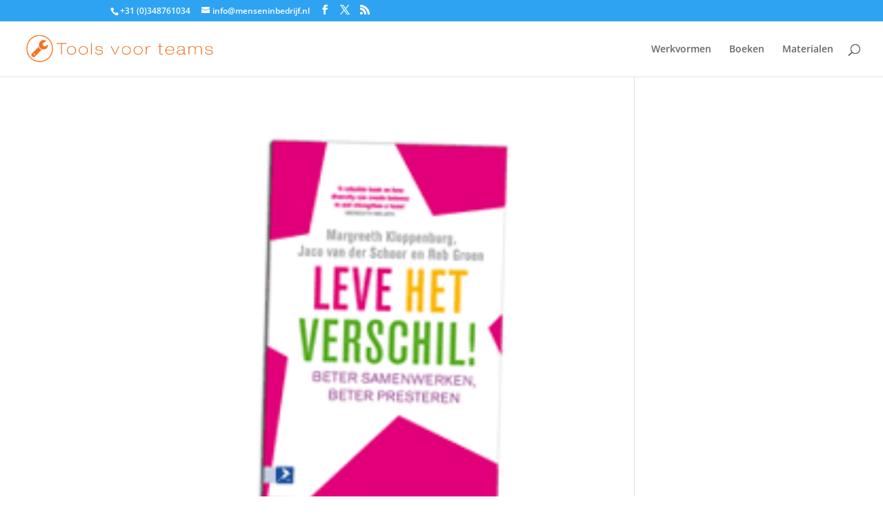

--- FILE ---
content_type: text/plain
request_url: https://www.google-analytics.com/j/collect?v=1&_v=j102&a=566438539&t=pageview&_s=1&dl=https%3A%2F%2Fwww.toolsvoorteams.nu%2Fproject_category%2Flosse-materialen%2F&ul=en-us%40posix&dt=Losse%20materialen%20%7C%20Tools%20voor%20Teams&sr=1280x720&vp=1280x720&_u=IEBAAEABAAAAACAAI~&jid=1648334119&gjid=931104489&cid=995866046.1769074454&tid=UA-73376398-1&_gid=1610346333.1769074454&_r=1&_slc=1&z=438737130
body_size: -452
content:
2,cG-T00CSBYCZP